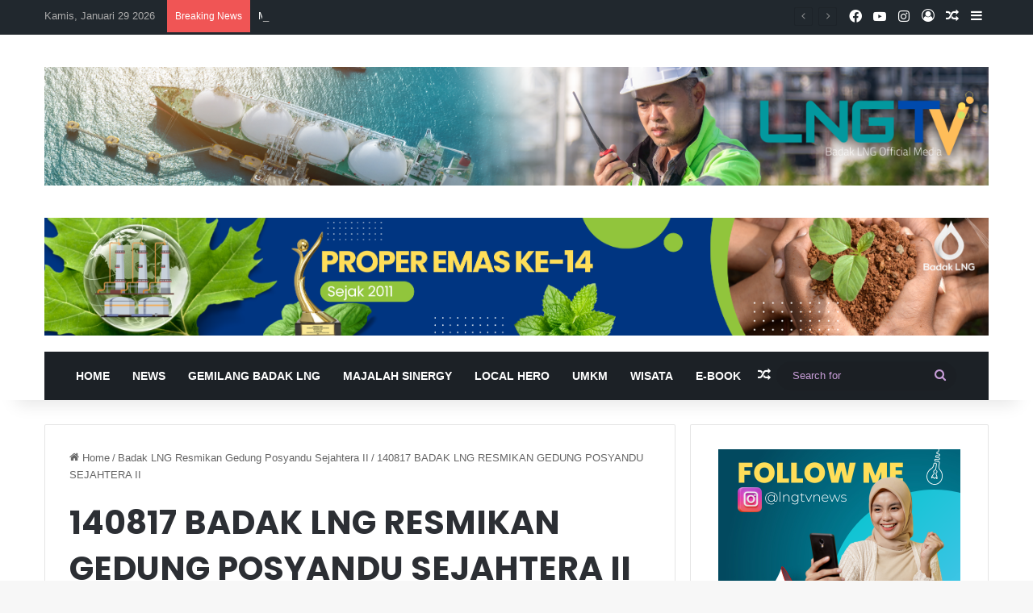

--- FILE ---
content_type: text/html; charset=UTF-8
request_url: https://www.lngtvnews.com/badak-lng-resmikan-gedung-posyandu-sejahtera-ii/140817-badak-lng-resmikan-gedung-posyandu-sejahtera-ii/
body_size: 15596
content:
<!DOCTYPE html>
<html lang="id" class="" data-skin="light">
<head>
	<meta charset="UTF-8" />
	<link rel="profile" href="https://gmpg.org/xfn/11" />
	<meta name='robots' content='index, follow, max-image-preview:large, max-snippet:-1, max-video-preview:-1' />

	
	<title>140817 BADAK LNG RESMIKAN GEDUNG POSYANDU SEJAHTERA II - LNGTV News</title>
	<link rel="canonical" href="https://www.lngtvnews.com/badak-lng-resmikan-gedung-posyandu-sejahtera-ii/140817-badak-lng-resmikan-gedung-posyandu-sejahtera-ii/" />
	<meta property="og:locale" content="id_ID" />
	<meta property="og:type" content="article" />
	<meta property="og:title" content="140817 BADAK LNG RESMIKAN GEDUNG POSYANDU SEJAHTERA II - LNGTV News" />
	<meta property="og:url" content="https://www.lngtvnews.com/badak-lng-resmikan-gedung-posyandu-sejahtera-ii/140817-badak-lng-resmikan-gedung-posyandu-sejahtera-ii/" />
	<meta property="og:site_name" content="LNGTV News" />
	<meta property="article:publisher" content="https://www.facebook.com/badaklng.id" />
	<meta property="og:image" content="https://www.lngtvnews.com/badak-lng-resmikan-gedung-posyandu-sejahtera-ii/140817-badak-lng-resmikan-gedung-posyandu-sejahtera-ii" />
	<meta property="og:image:width" content="1920" />
	<meta property="og:image:height" content="1080" />
	<meta property="og:image:type" content="image/jpeg" />
	<meta name="twitter:card" content="summary_large_image" />
	<meta name="twitter:site" content="@badaklng_id" />
	<script type="application/ld+json" class="yoast-schema-graph">{"@context":"https://schema.org","@graph":[{"@type":"WebPage","@id":"https://www.lngtvnews.com/badak-lng-resmikan-gedung-posyandu-sejahtera-ii/140817-badak-lng-resmikan-gedung-posyandu-sejahtera-ii/","url":"https://www.lngtvnews.com/badak-lng-resmikan-gedung-posyandu-sejahtera-ii/140817-badak-lng-resmikan-gedung-posyandu-sejahtera-ii/","name":"140817 BADAK LNG RESMIKAN GEDUNG POSYANDU SEJAHTERA II - LNGTV News","isPartOf":{"@id":"https://www.lngtvnews.com/#website"},"primaryImageOfPage":{"@id":"https://www.lngtvnews.com/badak-lng-resmikan-gedung-posyandu-sejahtera-ii/140817-badak-lng-resmikan-gedung-posyandu-sejahtera-ii/#primaryimage"},"image":{"@id":"https://www.lngtvnews.com/badak-lng-resmikan-gedung-posyandu-sejahtera-ii/140817-badak-lng-resmikan-gedung-posyandu-sejahtera-ii/#primaryimage"},"thumbnailUrl":"https://www.lngtvnews.com/storage/2017/08/140817-BADAK-LNG-RESMIKAN-GEDUNG-POSYANDU-SEJAHTERA-II.jpg","datePublished":"2018-01-27T08:32:41+00:00","breadcrumb":{"@id":"https://www.lngtvnews.com/badak-lng-resmikan-gedung-posyandu-sejahtera-ii/140817-badak-lng-resmikan-gedung-posyandu-sejahtera-ii/#breadcrumb"},"inLanguage":"id","potentialAction":[{"@type":"ReadAction","target":["https://www.lngtvnews.com/badak-lng-resmikan-gedung-posyandu-sejahtera-ii/140817-badak-lng-resmikan-gedung-posyandu-sejahtera-ii/"]}]},{"@type":"ImageObject","inLanguage":"id","@id":"https://www.lngtvnews.com/badak-lng-resmikan-gedung-posyandu-sejahtera-ii/140817-badak-lng-resmikan-gedung-posyandu-sejahtera-ii/#primaryimage","url":"https://www.lngtvnews.com/storage/2017/08/140817-BADAK-LNG-RESMIKAN-GEDUNG-POSYANDU-SEJAHTERA-II.jpg","contentUrl":"https://www.lngtvnews.com/storage/2017/08/140817-BADAK-LNG-RESMIKAN-GEDUNG-POSYANDU-SEJAHTERA-II.jpg","width":1920,"height":1080},{"@type":"BreadcrumbList","@id":"https://www.lngtvnews.com/badak-lng-resmikan-gedung-posyandu-sejahtera-ii/140817-badak-lng-resmikan-gedung-posyandu-sejahtera-ii/#breadcrumb","itemListElement":[{"@type":"ListItem","position":1,"name":"Badak LNG Resmikan Gedung Posyandu Sejahtera II","item":"https://www.lngtvnews.com/badak-lng-resmikan-gedung-posyandu-sejahtera-ii/"},{"@type":"ListItem","position":2,"name":"140817 BADAK LNG RESMIKAN GEDUNG POSYANDU SEJAHTERA II"}]},{"@type":"WebSite","@id":"https://www.lngtvnews.com/#website","url":"https://www.lngtvnews.com/","name":"LNGTV News","description":"Mengabarkan, Mencerahkan","publisher":{"@id":"https://www.lngtvnews.com/#organization"},"potentialAction":[{"@type":"SearchAction","target":{"@type":"EntryPoint","urlTemplate":"https://www.lngtvnews.com/?s={search_term_string}"},"query-input":{"@type":"PropertyValueSpecification","valueRequired":true,"valueName":"search_term_string"}}],"inLanguage":"id"},{"@type":"Organization","@id":"https://www.lngtvnews.com/#organization","name":"LNGTV News","url":"https://www.lngtvnews.com/","logo":{"@type":"ImageObject","inLanguage":"id","@id":"https://www.lngtvnews.com/#/schema/logo/image/","url":"https://www.lngtvnews.com/storage/2018/02/logo-login.png","contentUrl":"https://www.lngtvnews.com/storage/2018/02/logo-login.png","width":147,"height":147,"caption":"LNGTV News"},"image":{"@id":"https://www.lngtvnews.com/#/schema/logo/image/"},"sameAs":["https://www.facebook.com/badaklng.id","https://x.com/badaklng_id","https://instagram.com/badaklng_id"]}]}</script>
	


<link rel="alternate" type="application/rss+xml" title="LNGTV News &raquo; Feed" href="https://www.lngtvnews.com/feed/" />

		<style type="text/css">
			:root{				
			--tie-preset-gradient-1: linear-gradient(135deg, rgba(6, 147, 227, 1) 0%, rgb(155, 81, 224) 100%);
			--tie-preset-gradient-2: linear-gradient(135deg, rgb(122, 220, 180) 0%, rgb(0, 208, 130) 100%);
			--tie-preset-gradient-3: linear-gradient(135deg, rgba(252, 185, 0, 1) 0%, rgba(255, 105, 0, 1) 100%);
			--tie-preset-gradient-4: linear-gradient(135deg, rgba(255, 105, 0, 1) 0%, rgb(207, 46, 46) 100%);
			--tie-preset-gradient-5: linear-gradient(135deg, rgb(238, 238, 238) 0%, rgb(169, 184, 195) 100%);
			--tie-preset-gradient-6: linear-gradient(135deg, rgb(74, 234, 220) 0%, rgb(151, 120, 209) 20%, rgb(207, 42, 186) 40%, rgb(238, 44, 130) 60%, rgb(251, 105, 98) 80%, rgb(254, 248, 76) 100%);
			--tie-preset-gradient-7: linear-gradient(135deg, rgb(255, 206, 236) 0%, rgb(152, 150, 240) 100%);
			--tie-preset-gradient-8: linear-gradient(135deg, rgb(254, 205, 165) 0%, rgb(254, 45, 45) 50%, rgb(107, 0, 62) 100%);
			--tie-preset-gradient-9: linear-gradient(135deg, rgb(255, 203, 112) 0%, rgb(199, 81, 192) 50%, rgb(65, 88, 208) 100%);
			--tie-preset-gradient-10: linear-gradient(135deg, rgb(255, 245, 203) 0%, rgb(182, 227, 212) 50%, rgb(51, 167, 181) 100%);
			--tie-preset-gradient-11: linear-gradient(135deg, rgb(202, 248, 128) 0%, rgb(113, 206, 126) 100%);
			--tie-preset-gradient-12: linear-gradient(135deg, rgb(2, 3, 129) 0%, rgb(40, 116, 252) 100%);
			--tie-preset-gradient-13: linear-gradient(135deg, #4D34FA, #ad34fa);
			--tie-preset-gradient-14: linear-gradient(135deg, #0057FF, #31B5FF);
			--tie-preset-gradient-15: linear-gradient(135deg, #FF007A, #FF81BD);
			--tie-preset-gradient-16: linear-gradient(135deg, #14111E, #4B4462);
			--tie-preset-gradient-17: linear-gradient(135deg, #F32758, #FFC581);

			
					--main-nav-background: #FFFFFF;
					--main-nav-secondry-background: rgba(0,0,0,0.03);
					--main-nav-primary-color: #0088ff;
					--main-nav-contrast-primary-color: #FFFFFF;
					--main-nav-text-color: #2c2f34;
					--main-nav-secondry-text-color: rgba(0,0,0,0.5);
					--main-nav-main-border-color: rgba(0,0,0,0.1);
					--main-nav-secondry-border-color: rgba(0,0,0,0.08);
				--tie-buttons-radius: 8px;
			}
		</style>
	<link rel="alternate" title="oEmbed (JSON)" type="application/json+oembed" href="https://www.lngtvnews.com/wp-json/oembed/1.0/embed?url=https%3A%2F%2Fwww.lngtvnews.com%2Fbadak-lng-resmikan-gedung-posyandu-sejahtera-ii%2F140817-badak-lng-resmikan-gedung-posyandu-sejahtera-ii%2F" />
<link rel="alternate" title="oEmbed (XML)" type="text/xml+oembed" href="https://www.lngtvnews.com/wp-json/oembed/1.0/embed?url=https%3A%2F%2Fwww.lngtvnews.com%2Fbadak-lng-resmikan-gedung-posyandu-sejahtera-ii%2F140817-badak-lng-resmikan-gedung-posyandu-sejahtera-ii%2F&#038;format=xml" />
<meta name="viewport" content="width=device-width, initial-scale=1.0" /><style id='wp-img-auto-sizes-contain-inline-css' type='text/css'>
img:is([sizes=auto i],[sizes^="auto," i]){contain-intrinsic-size:3000px 1500px}
/*# sourceURL=wp-img-auto-sizes-contain-inline-css */
</style>
<style id='wp-emoji-styles-inline-css' type='text/css'>

	img.wp-smiley, img.emoji {
		display: inline !important;
		border: none !important;
		box-shadow: none !important;
		height: 1em !important;
		width: 1em !important;
		margin: 0 0.07em !important;
		vertical-align: -0.1em !important;
		background: none !important;
		padding: 0 !important;
	}
/*# sourceURL=wp-emoji-styles-inline-css */
</style>
<link rel='stylesheet' id='wp-block-library-css' href='https://www.lngtvnews.com/lib/css/dist/block-library/style.min.css' type='text/css' media='all' />
<style id='wp-block-library-theme-inline-css' type='text/css'>
.wp-block-audio :where(figcaption){color:#555;font-size:13px;text-align:center}.is-dark-theme .wp-block-audio :where(figcaption){color:#ffffffa6}.wp-block-audio{margin:0 0 1em}.wp-block-code{border:1px solid #ccc;border-radius:4px;font-family:Menlo,Consolas,monaco,monospace;padding:.8em 1em}.wp-block-embed :where(figcaption){color:#555;font-size:13px;text-align:center}.is-dark-theme .wp-block-embed :where(figcaption){color:#ffffffa6}.wp-block-embed{margin:0 0 1em}.blocks-gallery-caption{color:#555;font-size:13px;text-align:center}.is-dark-theme .blocks-gallery-caption{color:#ffffffa6}:root :where(.wp-block-image figcaption){color:#555;font-size:13px;text-align:center}.is-dark-theme :root :where(.wp-block-image figcaption){color:#ffffffa6}.wp-block-image{margin:0 0 1em}.wp-block-pullquote{border-bottom:4px solid;border-top:4px solid;color:currentColor;margin-bottom:1.75em}.wp-block-pullquote :where(cite),.wp-block-pullquote :where(footer),.wp-block-pullquote__citation{color:currentColor;font-size:.8125em;font-style:normal;text-transform:uppercase}.wp-block-quote{border-left:.25em solid;margin:0 0 1.75em;padding-left:1em}.wp-block-quote cite,.wp-block-quote footer{color:currentColor;font-size:.8125em;font-style:normal;position:relative}.wp-block-quote:where(.has-text-align-right){border-left:none;border-right:.25em solid;padding-left:0;padding-right:1em}.wp-block-quote:where(.has-text-align-center){border:none;padding-left:0}.wp-block-quote.is-large,.wp-block-quote.is-style-large,.wp-block-quote:where(.is-style-plain){border:none}.wp-block-search .wp-block-search__label{font-weight:700}.wp-block-search__button{border:1px solid #ccc;padding:.375em .625em}:where(.wp-block-group.has-background){padding:1.25em 2.375em}.wp-block-separator.has-css-opacity{opacity:.4}.wp-block-separator{border:none;border-bottom:2px solid;margin-left:auto;margin-right:auto}.wp-block-separator.has-alpha-channel-opacity{opacity:1}.wp-block-separator:not(.is-style-wide):not(.is-style-dots){width:100px}.wp-block-separator.has-background:not(.is-style-dots){border-bottom:none;height:1px}.wp-block-separator.has-background:not(.is-style-wide):not(.is-style-dots){height:2px}.wp-block-table{margin:0 0 1em}.wp-block-table td,.wp-block-table th{word-break:normal}.wp-block-table :where(figcaption){color:#555;font-size:13px;text-align:center}.is-dark-theme .wp-block-table :where(figcaption){color:#ffffffa6}.wp-block-video :where(figcaption){color:#555;font-size:13px;text-align:center}.is-dark-theme .wp-block-video :where(figcaption){color:#ffffffa6}.wp-block-video{margin:0 0 1em}:root :where(.wp-block-template-part.has-background){margin-bottom:0;margin-top:0;padding:1.25em 2.375em}
/*# sourceURL=/wp-includes/css/dist/block-library/theme.min.css */
</style>
<style id='classic-theme-styles-inline-css' type='text/css'>
/*! This file is auto-generated */
.wp-block-button__link{color:#fff;background-color:#32373c;border-radius:9999px;box-shadow:none;text-decoration:none;padding:calc(.667em + 2px) calc(1.333em + 2px);font-size:1.125em}.wp-block-file__button{background:#32373c;color:#fff;text-decoration:none}
/*# sourceURL=/wp-includes/css/classic-themes.min.css */
</style>
<style id='global-styles-inline-css' type='text/css'>
:root{--wp--preset--aspect-ratio--square: 1;--wp--preset--aspect-ratio--4-3: 4/3;--wp--preset--aspect-ratio--3-4: 3/4;--wp--preset--aspect-ratio--3-2: 3/2;--wp--preset--aspect-ratio--2-3: 2/3;--wp--preset--aspect-ratio--16-9: 16/9;--wp--preset--aspect-ratio--9-16: 9/16;--wp--preset--color--black: #000000;--wp--preset--color--cyan-bluish-gray: #abb8c3;--wp--preset--color--white: #ffffff;--wp--preset--color--pale-pink: #f78da7;--wp--preset--color--vivid-red: #cf2e2e;--wp--preset--color--luminous-vivid-orange: #ff6900;--wp--preset--color--luminous-vivid-amber: #fcb900;--wp--preset--color--light-green-cyan: #7bdcb5;--wp--preset--color--vivid-green-cyan: #00d084;--wp--preset--color--pale-cyan-blue: #8ed1fc;--wp--preset--color--vivid-cyan-blue: #0693e3;--wp--preset--color--vivid-purple: #9b51e0;--wp--preset--color--global-color: #0072b5;--wp--preset--gradient--vivid-cyan-blue-to-vivid-purple: linear-gradient(135deg,rgb(6,147,227) 0%,rgb(155,81,224) 100%);--wp--preset--gradient--light-green-cyan-to-vivid-green-cyan: linear-gradient(135deg,rgb(122,220,180) 0%,rgb(0,208,130) 100%);--wp--preset--gradient--luminous-vivid-amber-to-luminous-vivid-orange: linear-gradient(135deg,rgb(252,185,0) 0%,rgb(255,105,0) 100%);--wp--preset--gradient--luminous-vivid-orange-to-vivid-red: linear-gradient(135deg,rgb(255,105,0) 0%,rgb(207,46,46) 100%);--wp--preset--gradient--very-light-gray-to-cyan-bluish-gray: linear-gradient(135deg,rgb(238,238,238) 0%,rgb(169,184,195) 100%);--wp--preset--gradient--cool-to-warm-spectrum: linear-gradient(135deg,rgb(74,234,220) 0%,rgb(151,120,209) 20%,rgb(207,42,186) 40%,rgb(238,44,130) 60%,rgb(251,105,98) 80%,rgb(254,248,76) 100%);--wp--preset--gradient--blush-light-purple: linear-gradient(135deg,rgb(255,206,236) 0%,rgb(152,150,240) 100%);--wp--preset--gradient--blush-bordeaux: linear-gradient(135deg,rgb(254,205,165) 0%,rgb(254,45,45) 50%,rgb(107,0,62) 100%);--wp--preset--gradient--luminous-dusk: linear-gradient(135deg,rgb(255,203,112) 0%,rgb(199,81,192) 50%,rgb(65,88,208) 100%);--wp--preset--gradient--pale-ocean: linear-gradient(135deg,rgb(255,245,203) 0%,rgb(182,227,212) 50%,rgb(51,167,181) 100%);--wp--preset--gradient--electric-grass: linear-gradient(135deg,rgb(202,248,128) 0%,rgb(113,206,126) 100%);--wp--preset--gradient--midnight: linear-gradient(135deg,rgb(2,3,129) 0%,rgb(40,116,252) 100%);--wp--preset--font-size--small: 13px;--wp--preset--font-size--medium: 20px;--wp--preset--font-size--large: 36px;--wp--preset--font-size--x-large: 42px;--wp--preset--spacing--20: 0.44rem;--wp--preset--spacing--30: 0.67rem;--wp--preset--spacing--40: 1rem;--wp--preset--spacing--50: 1.5rem;--wp--preset--spacing--60: 2.25rem;--wp--preset--spacing--70: 3.38rem;--wp--preset--spacing--80: 5.06rem;--wp--preset--shadow--natural: 6px 6px 9px rgba(0, 0, 0, 0.2);--wp--preset--shadow--deep: 12px 12px 50px rgba(0, 0, 0, 0.4);--wp--preset--shadow--sharp: 6px 6px 0px rgba(0, 0, 0, 0.2);--wp--preset--shadow--outlined: 6px 6px 0px -3px rgb(255, 255, 255), 6px 6px rgb(0, 0, 0);--wp--preset--shadow--crisp: 6px 6px 0px rgb(0, 0, 0);}:where(.is-layout-flex){gap: 0.5em;}:where(.is-layout-grid){gap: 0.5em;}body .is-layout-flex{display: flex;}.is-layout-flex{flex-wrap: wrap;align-items: center;}.is-layout-flex > :is(*, div){margin: 0;}body .is-layout-grid{display: grid;}.is-layout-grid > :is(*, div){margin: 0;}:where(.wp-block-columns.is-layout-flex){gap: 2em;}:where(.wp-block-columns.is-layout-grid){gap: 2em;}:where(.wp-block-post-template.is-layout-flex){gap: 1.25em;}:where(.wp-block-post-template.is-layout-grid){gap: 1.25em;}.has-black-color{color: var(--wp--preset--color--black) !important;}.has-cyan-bluish-gray-color{color: var(--wp--preset--color--cyan-bluish-gray) !important;}.has-white-color{color: var(--wp--preset--color--white) !important;}.has-pale-pink-color{color: var(--wp--preset--color--pale-pink) !important;}.has-vivid-red-color{color: var(--wp--preset--color--vivid-red) !important;}.has-luminous-vivid-orange-color{color: var(--wp--preset--color--luminous-vivid-orange) !important;}.has-luminous-vivid-amber-color{color: var(--wp--preset--color--luminous-vivid-amber) !important;}.has-light-green-cyan-color{color: var(--wp--preset--color--light-green-cyan) !important;}.has-vivid-green-cyan-color{color: var(--wp--preset--color--vivid-green-cyan) !important;}.has-pale-cyan-blue-color{color: var(--wp--preset--color--pale-cyan-blue) !important;}.has-vivid-cyan-blue-color{color: var(--wp--preset--color--vivid-cyan-blue) !important;}.has-vivid-purple-color{color: var(--wp--preset--color--vivid-purple) !important;}.has-black-background-color{background-color: var(--wp--preset--color--black) !important;}.has-cyan-bluish-gray-background-color{background-color: var(--wp--preset--color--cyan-bluish-gray) !important;}.has-white-background-color{background-color: var(--wp--preset--color--white) !important;}.has-pale-pink-background-color{background-color: var(--wp--preset--color--pale-pink) !important;}.has-vivid-red-background-color{background-color: var(--wp--preset--color--vivid-red) !important;}.has-luminous-vivid-orange-background-color{background-color: var(--wp--preset--color--luminous-vivid-orange) !important;}.has-luminous-vivid-amber-background-color{background-color: var(--wp--preset--color--luminous-vivid-amber) !important;}.has-light-green-cyan-background-color{background-color: var(--wp--preset--color--light-green-cyan) !important;}.has-vivid-green-cyan-background-color{background-color: var(--wp--preset--color--vivid-green-cyan) !important;}.has-pale-cyan-blue-background-color{background-color: var(--wp--preset--color--pale-cyan-blue) !important;}.has-vivid-cyan-blue-background-color{background-color: var(--wp--preset--color--vivid-cyan-blue) !important;}.has-vivid-purple-background-color{background-color: var(--wp--preset--color--vivid-purple) !important;}.has-black-border-color{border-color: var(--wp--preset--color--black) !important;}.has-cyan-bluish-gray-border-color{border-color: var(--wp--preset--color--cyan-bluish-gray) !important;}.has-white-border-color{border-color: var(--wp--preset--color--white) !important;}.has-pale-pink-border-color{border-color: var(--wp--preset--color--pale-pink) !important;}.has-vivid-red-border-color{border-color: var(--wp--preset--color--vivid-red) !important;}.has-luminous-vivid-orange-border-color{border-color: var(--wp--preset--color--luminous-vivid-orange) !important;}.has-luminous-vivid-amber-border-color{border-color: var(--wp--preset--color--luminous-vivid-amber) !important;}.has-light-green-cyan-border-color{border-color: var(--wp--preset--color--light-green-cyan) !important;}.has-vivid-green-cyan-border-color{border-color: var(--wp--preset--color--vivid-green-cyan) !important;}.has-pale-cyan-blue-border-color{border-color: var(--wp--preset--color--pale-cyan-blue) !important;}.has-vivid-cyan-blue-border-color{border-color: var(--wp--preset--color--vivid-cyan-blue) !important;}.has-vivid-purple-border-color{border-color: var(--wp--preset--color--vivid-purple) !important;}.has-vivid-cyan-blue-to-vivid-purple-gradient-background{background: var(--wp--preset--gradient--vivid-cyan-blue-to-vivid-purple) !important;}.has-light-green-cyan-to-vivid-green-cyan-gradient-background{background: var(--wp--preset--gradient--light-green-cyan-to-vivid-green-cyan) !important;}.has-luminous-vivid-amber-to-luminous-vivid-orange-gradient-background{background: var(--wp--preset--gradient--luminous-vivid-amber-to-luminous-vivid-orange) !important;}.has-luminous-vivid-orange-to-vivid-red-gradient-background{background: var(--wp--preset--gradient--luminous-vivid-orange-to-vivid-red) !important;}.has-very-light-gray-to-cyan-bluish-gray-gradient-background{background: var(--wp--preset--gradient--very-light-gray-to-cyan-bluish-gray) !important;}.has-cool-to-warm-spectrum-gradient-background{background: var(--wp--preset--gradient--cool-to-warm-spectrum) !important;}.has-blush-light-purple-gradient-background{background: var(--wp--preset--gradient--blush-light-purple) !important;}.has-blush-bordeaux-gradient-background{background: var(--wp--preset--gradient--blush-bordeaux) !important;}.has-luminous-dusk-gradient-background{background: var(--wp--preset--gradient--luminous-dusk) !important;}.has-pale-ocean-gradient-background{background: var(--wp--preset--gradient--pale-ocean) !important;}.has-electric-grass-gradient-background{background: var(--wp--preset--gradient--electric-grass) !important;}.has-midnight-gradient-background{background: var(--wp--preset--gradient--midnight) !important;}.has-small-font-size{font-size: var(--wp--preset--font-size--small) !important;}.has-medium-font-size{font-size: var(--wp--preset--font-size--medium) !important;}.has-large-font-size{font-size: var(--wp--preset--font-size--large) !important;}.has-x-large-font-size{font-size: var(--wp--preset--font-size--x-large) !important;}
:where(.wp-block-post-template.is-layout-flex){gap: 1.25em;}:where(.wp-block-post-template.is-layout-grid){gap: 1.25em;}
:where(.wp-block-term-template.is-layout-flex){gap: 1.25em;}:where(.wp-block-term-template.is-layout-grid){gap: 1.25em;}
:where(.wp-block-columns.is-layout-flex){gap: 2em;}:where(.wp-block-columns.is-layout-grid){gap: 2em;}
:root :where(.wp-block-pullquote){font-size: 1.5em;line-height: 1.6;}
/*# sourceURL=global-styles-inline-css */
</style>
<link rel='stylesheet' id='wmvp-style-videos-list-css' href='https://www.lngtvnews.com/modules/wm-video-playlists/assets/css/style.css' type='text/css' media='all' />
<link rel='stylesheet' id='tie-css-base-css' href='https://www.lngtvnews.com/vews/1c7c4f63aa/assets/css/base.min.css' type='text/css' media='all' />
<link rel='stylesheet' id='tie-css-styles-css' href='https://www.lngtvnews.com/vews/1c7c4f63aa/assets/css/style.min.css' type='text/css' media='all' />
<link rel='stylesheet' id='tie-css-widgets-css' href='https://www.lngtvnews.com/vews/1c7c4f63aa/assets/css/widgets.min.css' type='text/css' media='all' />
<link rel='stylesheet' id='tie-css-helpers-css' href='https://www.lngtvnews.com/vews/1c7c4f63aa/assets/css/helpers.min.css' type='text/css' media='all' />
<link rel='stylesheet' id='tie-fontawesome5-css' href='https://www.lngtvnews.com/vews/1c7c4f63aa/assets/css/fontawesome.css' type='text/css' media='all' />
<link rel='stylesheet' id='tie-css-ilightbox-css' href='https://www.lngtvnews.com/vews/1c7c4f63aa/assets/ilightbox/dark-skin/skin.css' type='text/css' media='all' />
<link rel='stylesheet' id='tie-css-single-css' href='https://www.lngtvnews.com/vews/1c7c4f63aa/assets/css/single.min.css' type='text/css' media='all' />
<link rel='stylesheet' id='tie-css-print-css' href='https://www.lngtvnews.com/vews/1c7c4f63aa/assets/css/print.css' type='text/css' media='print' />
<link rel='stylesheet' id='taqyeem-styles-css' href='https://www.lngtvnews.com/vews/1c7c4f63aa/assets/css/plugins/taqyeem.min.css' type='text/css' media='all' />
<link rel='stylesheet' id='tie-theme-child-css-css' href='https://www.lngtvnews.com/vews/839c303de5/style.css' type='text/css' media='all' />
<style id='tie-theme-child-css-inline-css' type='text/css'>
.wf-active .logo-text,.wf-active h1,.wf-active h2,.wf-active h3,.wf-active h4,.wf-active h5,.wf-active h6,.wf-active .the-subtitle{font-family: 'Poppins';}#main-nav .main-menu > ul > li > a{text-transform: uppercase;}:root:root{--brand-color: #0072b5;--dark-brand-color: #004083;--bright-color: #FFFFFF;--base-color: #2c2f34;}#reading-position-indicator{box-shadow: 0 0 10px rgba( 0,114,181,0.7);}:root:root{--brand-color: #0072b5;--dark-brand-color: #004083;--bright-color: #FFFFFF;--base-color: #2c2f34;}#reading-position-indicator{box-shadow: 0 0 10px rgba( 0,114,181,0.7);}#header-notification-bar{background: var( --tie-preset-gradient-13 );}#header-notification-bar{--tie-buttons-color: #FFFFFF;--tie-buttons-border-color: #FFFFFF;--tie-buttons-hover-color: #e1e1e1;--tie-buttons-hover-text: #000000;}#header-notification-bar{--tie-buttons-text: #000000;}#top-nav,#top-nav .sub-menu,#top-nav .comp-sub-menu,#top-nav .ticker-content,#top-nav .ticker-swipe,.top-nav-boxed #top-nav .topbar-wrapper,.top-nav-dark .top-menu ul,#autocomplete-suggestions.search-in-top-nav{background-color : #21282e;}#top-nav *,#autocomplete-suggestions.search-in-top-nav{border-color: rgba( #FFFFFF,0.08);}#top-nav .icon-basecloud-bg:after{color: #21282e;}#top-nav a:not(:hover),#top-nav input,#top-nav #search-submit,#top-nav .fa-spinner,#top-nav .dropdown-social-icons li a span,#top-nav .components > li .social-link:not(:hover) span,#autocomplete-suggestions.search-in-top-nav a{color: #ffffff;}#top-nav input::-moz-placeholder{color: #ffffff;}#top-nav input:-moz-placeholder{color: #ffffff;}#top-nav input:-ms-input-placeholder{color: #ffffff;}#top-nav input::-webkit-input-placeholder{color: #ffffff;}#top-nav,.search-in-top-nav{--tie-buttons-color: #ef4f91;--tie-buttons-border-color: #ef4f91;--tie-buttons-text: #FFFFFF;--tie-buttons-hover-color: #d13173;}#top-nav a:hover,#top-nav .menu li:hover > a,#top-nav .menu > .tie-current-menu > a,#top-nav .components > li:hover > a,#top-nav .components #search-submit:hover,#autocomplete-suggestions.search-in-top-nav .post-title a:hover{color: #ef4f91;}#top-nav,#top-nav .comp-sub-menu,#top-nav .tie-weather-widget{color: #aaaaaa;}#autocomplete-suggestions.search-in-top-nav .post-meta,#autocomplete-suggestions.search-in-top-nav .post-meta a:not(:hover){color: rgba( 170,170,170,0.7 );}#top-nav .weather-icon .icon-cloud,#top-nav .weather-icon .icon-basecloud-bg,#top-nav .weather-icon .icon-cloud-behind{color: #aaaaaa !important;}#main-nav .main-menu-wrapper,#main-nav .menu-sub-content,#main-nav .comp-sub-menu,#main-nav ul.cats-vertical li a.is-active,#main-nav ul.cats-vertical li a:hover,#autocomplete-suggestions.search-in-main-nav{background-color: #1c2126;}#main-nav{border-width: 0;}#theme-header #main-nav:not(.fixed-nav){bottom: 0;}#main-nav .icon-basecloud-bg:after{color: #1c2126;}#autocomplete-suggestions.search-in-main-nav{border-color: rgba(255,255,255,0.07);}.main-nav-boxed #main-nav .main-menu-wrapper{border-width: 0;}#main-nav a:not(:hover),#main-nav a.social-link:not(:hover) span,#main-nav .dropdown-social-icons li a span,#autocomplete-suggestions.search-in-main-nav a{color: #ffffff;}.main-nav,.search-in-main-nav{--main-nav-primary-color: #937cbf;--tie-buttons-color: #937cbf;--tie-buttons-border-color: #937cbf;--tie-buttons-text: #FFFFFF;--tie-buttons-hover-color: #755ea1;}#main-nav .mega-links-head:after,#main-nav .cats-horizontal a.is-active,#main-nav .cats-horizontal a:hover,#main-nav .spinner > div{background-color: #937cbf;}#main-nav .menu ul li:hover > a,#main-nav .menu ul li.current-menu-item:not(.mega-link-column) > a,#main-nav .components a:hover,#main-nav .components > li:hover > a,#main-nav #search-submit:hover,#main-nav .cats-vertical a.is-active,#main-nav .cats-vertical a:hover,#main-nav .mega-menu .post-meta a:hover,#main-nav .mega-menu .post-box-title a:hover,#autocomplete-suggestions.search-in-main-nav a:hover,#main-nav .spinner-circle:after{color: #937cbf;}#main-nav .menu > li.tie-current-menu > a,#main-nav .menu > li:hover > a,.theme-header #main-nav .mega-menu .cats-horizontal a.is-active,.theme-header #main-nav .mega-menu .cats-horizontal a:hover{color: #FFFFFF;}#main-nav .menu > li.tie-current-menu > a:before,#main-nav .menu > li:hover > a:before{border-top-color: #FFFFFF;}#main-nav,#main-nav input,#main-nav #search-submit,#main-nav .fa-spinner,#main-nav .comp-sub-menu,#main-nav .tie-weather-widget{color: #c79dd7;}#main-nav input::-moz-placeholder{color: #c79dd7;}#main-nav input:-moz-placeholder{color: #c79dd7;}#main-nav input:-ms-input-placeholder{color: #c79dd7;}#main-nav input::-webkit-input-placeholder{color: #c79dd7;}#main-nav .mega-menu .post-meta,#main-nav .mega-menu .post-meta a,#autocomplete-suggestions.search-in-main-nav .post-meta{color: rgba(199,157,215,0.6);}#main-nav .weather-icon .icon-cloud,#main-nav .weather-icon .icon-basecloud-bg,#main-nav .weather-icon .icon-cloud-behind{color: #c79dd7 !important;}#footer{background-color: #6d6d6d;}#site-info{background-color: #5b5b5b;}#footer .posts-list-counter .posts-list-items li.widget-post-list:before{border-color: #6d6d6d;}#footer .timeline-widget a .date:before{border-color: rgba(109,109,109,0.8);}#footer .footer-boxed-widget-area,#footer textarea,#footer input:not([type=submit]),#footer select,#footer code,#footer kbd,#footer pre,#footer samp,#footer .show-more-button,#footer .slider-links .tie-slider-nav span,#footer #wp-calendar,#footer #wp-calendar tbody td,#footer #wp-calendar thead th,#footer .widget.buddypress .item-options a{border-color: rgba(255,255,255,0.1);}#footer .social-statistics-widget .white-bg li.social-icons-item a,#footer .widget_tag_cloud .tagcloud a,#footer .latest-tweets-widget .slider-links .tie-slider-nav span,#footer .widget_layered_nav_filters a{border-color: rgba(255,255,255,0.1);}#footer .social-statistics-widget .white-bg li:before{background: rgba(255,255,255,0.1);}.site-footer #wp-calendar tbody td{background: rgba(255,255,255,0.02);}#footer .white-bg .social-icons-item a span.followers span,#footer .circle-three-cols .social-icons-item a .followers-num,#footer .circle-three-cols .social-icons-item a .followers-name{color: rgba(255,255,255,0.8);}#footer .timeline-widget ul:before,#footer .timeline-widget a:not(:hover) .date:before{background-color: #4f4f4f;}a#go-to-top{background-color: #5d6d5d;}.tie-cat-2,.tie-cat-item-2 > span{background-color:#e67e22 !important;color:#FFFFFF !important;}.tie-cat-2:after{border-top-color:#e67e22 !important;}.tie-cat-2:hover{background-color:#c86004 !important;}.tie-cat-2:hover:after{border-top-color:#c86004 !important;}.tie-cat-9,.tie-cat-item-9 > span{background-color:#2ecc71 !important;color:#FFFFFF !important;}.tie-cat-9:after{border-top-color:#2ecc71 !important;}.tie-cat-9:hover{background-color:#10ae53 !important;}.tie-cat-9:hover:after{border-top-color:#10ae53 !important;}.tie-cat-14,.tie-cat-item-14 > span{background-color:#9b59b6 !important;color:#FFFFFF !important;}.tie-cat-14:after{border-top-color:#9b59b6 !important;}.tie-cat-14:hover{background-color:#7d3b98 !important;}.tie-cat-14:hover:after{border-top-color:#7d3b98 !important;}.tie-cat-17,.tie-cat-item-17 > span{background-color:#34495e !important;color:#FFFFFF !important;}.tie-cat-17:after{border-top-color:#34495e !important;}.tie-cat-17:hover{background-color:#162b40 !important;}.tie-cat-17:hover:after{border-top-color:#162b40 !important;}.tie-cat-19,.tie-cat-item-19 > span{background-color:#795548 !important;color:#FFFFFF !important;}.tie-cat-19:after{border-top-color:#795548 !important;}.tie-cat-19:hover{background-color:#5b372a !important;}.tie-cat-19:hover:after{border-top-color:#5b372a !important;}.tie-cat-20,.tie-cat-item-20 > span{background-color:#4CAF50 !important;color:#FFFFFF !important;}.tie-cat-20:after{border-top-color:#4CAF50 !important;}.tie-cat-20:hover{background-color:#2e9132 !important;}.tie-cat-20:hover:after{border-top-color:#2e9132 !important;}
/*# sourceURL=tie-theme-child-css-inline-css */
</style>
<script type="text/javascript" src="https://www.lngtvnews.com/lib/js/jquery/jquery.min.js" id="jquery-core-js"></script>
<script type="text/javascript" src="https://www.lngtvnews.com/lib/js/jquery/jquery-migrate.min.js" id="jquery-migrate-js"></script>
<link rel='shortlink' href='https://www.lngtvnews.com/?p=1266' />
<script type='text/javascript'>
/* <![CDATA[ */
var taqyeem = {"ajaxurl":"https://www.lngtvnews.com/wp-admin/admin-ajax.php" , "your_rating":"Your Rating:"};
/* ]]> */
</script>

<style>html:not(.dark-skin) .light-skin{--wmvp-playlist-head-bg: var(--brand-color);--wmvp-playlist-head-color: var(--bright-color);--wmvp-current-video-bg: #f2f4f5;--wmvp-current-video-color: #000;--wmvp-playlist-bg: #fff;--wmvp-playlist-color: #000;--wmvp-playlist-outer-border: 1px solid rgba(0,0,0,0.07);--wmvp-playlist-inner-border-color: rgba(0,0,0,0.07);}</style><style>.dark-skin{--wmvp-playlist-head-bg: #131416;--wmvp-playlist-head-color: #fff;--wmvp-current-video-bg: #24262a;--wmvp-current-video-color: #fff;--wmvp-playlist-bg: #1a1b1f;--wmvp-playlist-color: #fff;--wmvp-playlist-outer-border: 1px solid rgba(0,0,0,0.07);--wmvp-playlist-inner-border-color: rgba(255,255,255,0.05);}</style><meta http-equiv="X-UA-Compatible" content="IE=edge">

			<style>
				.e-con.e-parent:nth-of-type(n+4):not(.e-lazyloaded):not(.e-no-lazyload),
				.e-con.e-parent:nth-of-type(n+4):not(.e-lazyloaded):not(.e-no-lazyload) * {
					background-image: none !important;
				}
				@media screen and (max-height: 1024px) {
					.e-con.e-parent:nth-of-type(n+3):not(.e-lazyloaded):not(.e-no-lazyload),
					.e-con.e-parent:nth-of-type(n+3):not(.e-lazyloaded):not(.e-no-lazyload) * {
						background-image: none !important;
					}
				}
				@media screen and (max-height: 640px) {
					.e-con.e-parent:nth-of-type(n+2):not(.e-lazyloaded):not(.e-no-lazyload),
					.e-con.e-parent:nth-of-type(n+2):not(.e-lazyloaded):not(.e-no-lazyload) * {
						background-image: none !important;
					}
				}
			</style>
			<link rel="icon" href="https://www.lngtvnews.com/storage/2018/02/cropped-logo-login-32x32.png" sizes="32x32" />
<link rel="icon" href="https://www.lngtvnews.com/storage/2018/02/cropped-logo-login-192x192.png" sizes="192x192" />
<link rel="apple-touch-icon" href="https://www.lngtvnews.com/storage/2018/02/cropped-logo-login-180x180.png" />
<meta name="msapplication-TileImage" content="https://www.lngtvnews.com/storage/2018/02/cropped-logo-login-270x270.png" />
</head>

<body id="tie-body" class="attachment wp-singular attachment-template-default single single-attachment postid-1266 attachmentid-1266 attachment-jpeg wp-theme-jannah wp-child-theme-jannah-child wrapper-has-shadow block-head-1 magazine1 is-desktop is-header-layout-2 has-header-ad sidebar-right has-sidebar post-layout-1 has-mobile-share hide_share_post_top hide_share_post_bottom elementor-default elementor-kit-8664">



<div class="background-overlay">

	<div id="tie-container" class="site tie-container">

		
		<div id="tie-wrapper">
			
<header id="theme-header" class="theme-header header-layout-2 main-nav-light main-nav-default-light main-nav-below main-nav-boxed has-stream-item top-nav-active top-nav-light top-nav-default-light top-nav-above has-shadow has-normal-width-logo mobile-header-default">
	
<nav id="top-nav"  class="has-date-breaking-components top-nav header-nav has-breaking-news" aria-label="Secondary Navigation">
	<div class="container">
		<div class="topbar-wrapper">

			
					<div class="topbar-today-date">
						Kamis, Januari 29 2026					</div>
					
			<div class="tie-alignleft">
				
<div class="breaking controls-is-active">

	<span class="breaking-title">
		<span class="tie-icon-bolt breaking-icon" aria-hidden="true"></span>
		<span class="breaking-title-text">Breaking News</span>
	</span>

	<ul id="breaking-news-in-header" class="breaking-news" data-type="reveal" data-arrows="true">

		
							<li class="news-item">
								<a href="https://www.lngtvnews.com/program-heyjojo-2-0-resmi-berakhir-sukses-tingkatkan-kesehatan-pekerja/">Program HeyJojo 2.0 Resmi Berakhir, Sukses Tingkatkan Kesehatan Pekerja</a>
							</li>

							
							<li class="news-item">
								<a href="https://www.lngtvnews.com/fire-fighter-pt-amman-mineral-nusa-tenggara-jalani-training-di-badak-lng/">Fire Fighter PT Amman Mineral Nusa Tenggara Jalani Training di Badak LNG</a>
							</li>

							
							<li class="news-item">
								<a href="https://www.lngtvnews.com/manajemen-apresiasi-dedikasi-pekerja-di-malam-tahun-baru/">Manajemen Apresiasi Dedikasi Pekerja di Malam Tahun Baru</a>
							</li>

							
							<li class="news-item">
								<a href="https://www.lngtvnews.com/badak-lng-serahkan-santunan-kepada-anak-yatim-dan-penyandang-disabilitas/">Badak LNG Serahkan Santunan kepada Anak Yatim dan Penyandang Disabilitas</a>
							</li>

							
							<li class="news-item">
								<a href="https://www.lngtvnews.com/bappenas-tinjau-program-reaktivasi-train-f-di-badak-lng/">Bappenas Tinjau Program Reaktivasi Train F di Badak LNG</a>
							</li>

							
							<li class="news-item">
								<a href="https://www.lngtvnews.com/badak-lng-terima-kunjungan-dewan-pertimbangan-proper/">Badak LNG Terima Kunjungan Dewan Pertimbangan PROPER</a>
							</li>

							
							<li class="news-item">
								<a href="https://www.lngtvnews.com/tim-aet-unjuk-keterampilan-fire-fighting/">AET 2025 Unjuk Keterampilan Fire Fighting</a>
							</li>

							
							<li class="news-item">
								<a href="https://www.lngtvnews.com/sheqs-talk-akbar-sarana-perkuat-budaya-safety/">SHEQS Talk Akbar Sarana Perkuat Budaya Safety</a>
							</li>

							
							<li class="news-item">
								<a href="https://www.lngtvnews.com/badak-lng-laksanakan-doa-bersama-di-ponpes-nurul-ichsan/">Badak LNG Laksanakan Doa Bersama di Ponpes Nurul Ichsan</a>
							</li>

							
							<li class="news-item">
								<a href="https://www.lngtvnews.com/badak-lng-terima-penghargaan-apresiasi-dunia-usaha-peduli-lingkungan/">Badak LNG Terima Penghargaan Apresiasi Dunia Usaha Peduli Lingkungan</a>
							</li>

							
	</ul>
</div>
			</div>

			<div class="tie-alignright">
				<ul class="components"> <li class="social-icons-item"><a class="social-link facebook-social-icon" rel="external noopener nofollow" target="_blank" href="https://www.facebook.com/badaklng.id"><span class="tie-social-icon tie-icon-facebook"></span><span class="screen-reader-text">Facebook</span></a></li><li class="social-icons-item"><a class="social-link youtube-social-icon" rel="external noopener nofollow" target="_blank" href="https://www.youtube.com/@badaklngofficial"><span class="tie-social-icon tie-icon-youtube"></span><span class="screen-reader-text">YouTube</span></a></li><li class="social-icons-item"><a class="social-link instagram-social-icon" rel="external noopener nofollow" target="_blank" href="https://www.instagram.com/badaklng.id"><span class="tie-social-icon tie-icon-instagram"></span><span class="screen-reader-text">Instagram</span></a></li> 
	
		<li class=" popup-login-icon menu-item custom-menu-link">
			<a href="#" class="lgoin-btn tie-popup-trigger">
				<span class="tie-icon-author" aria-hidden="true"></span>
				<span class="screen-reader-text">Log In</span>			</a>
		</li>

				<li class="random-post-icon menu-item custom-menu-link">
		<a href="/badak-lng-resmikan-gedung-posyandu-sejahtera-ii/140817-badak-lng-resmikan-gedung-posyandu-sejahtera-ii/?random-post=1" class="random-post" title="Random Article" rel="nofollow">
			<span class="tie-icon-random" aria-hidden="true"></span>
			<span class="screen-reader-text">Random Article</span>
		</a>
	</li>
		<li class="side-aside-nav-icon menu-item custom-menu-link">
		<a href="#">
			<span class="tie-icon-navicon" aria-hidden="true"></span>
			<span class="screen-reader-text">Sidebar</span>
		</a>
	</li>
	</ul>			</div>

		</div>
	</div>
</nav>

<div class="container header-container">
	<div class="tie-row logo-row">

		
		<div class="logo-wrapper">
			<div class="tie-col-md-4 logo-container clearfix">
				<div id="mobile-header-components-area_1" class="mobile-header-components"><ul class="components"><li class="mobile-component_menu custom-menu-link"><a href="#" id="mobile-menu-icon" class=""><span class="tie-mobile-menu-icon nav-icon is-layout-1"></span><span class="screen-reader-text">Menu</span></a></li></ul></div>
		<div id="logo" class="image-logo" >

			
			<a title="LNGTV News" href="https://www.lngtvnews.com/">
				
				<picture class="tie-logo-default tie-logo-picture">
					
					<source class="tie-logo-source-default tie-logo-source" srcset="https://www.lngtvnews.com/storage/2024/07/BANNER-LNGTV.png">
					<img class="tie-logo-img-default tie-logo-img" src="https://www.lngtvnews.com/storage/2024/07/BANNER-LNGTV.png" alt="LNGTV News" width="2667" height="334" style="max-height:334px; width: auto;" />
				</picture>
						</a>

			
		</div>

					</div>
		</div>

		<div class="tie-col-md-8 stream-item stream-item-top-wrapper"><div class="stream-item-top">
					<a href="http://localhost/lngtvnews.com/bontang-kuala-ecotourism-dilengkapi-dengan-fasilitas-homestay/" title="Proper Emas 13 Kali" target="_blank" rel="nofollow noopener">
						<img src="https://www.lngtvnews.com/storage/2025/04/BANNER-WEB-LNGTV-1.png" alt="Proper Emas 13 Kali" width="728" height="91" />
					</a>
				</div></div>
	</div>
</div>

<div class="main-nav-wrapper">
	<nav id="main-nav" data-skin="search-in-main-nav" class="main-nav header-nav live-search-parent menu-style-default menu-style-solid-bg"  aria-label="Primary Navigation">
		<div class="container">

			<div class="main-menu-wrapper">

				
				<div id="menu-components-wrap">

					
					<div class="main-menu main-menu-wrap">
						<div id="main-nav-menu" class="main-menu header-menu"><ul id="menu-lngtv-news-menu" class="menu"><li id="menu-item-1352" class="menu-item menu-item-type-post_type menu-item-object-page menu-item-home menu-item-1352"><a href="https://www.lngtvnews.com/">Home</a></li>
<li id="menu-item-1165" class="menu-item menu-item-type-post_type menu-item-object-page menu-item-1165"><a href="https://www.lngtvnews.com/informasi-bontang/">News</a></li>
<li id="menu-item-1034" class="menu-item menu-item-type-post_type menu-item-object-page menu-item-1034"><a href="https://www.lngtvnews.com/gemilang-badaklng/">Gemilang Badak LNG</a></li>
<li id="menu-item-1374" class="menu-item menu-item-type-post_type menu-item-object-page menu-item-1374"><a href="https://www.lngtvnews.com/majalah-sinergy/">Majalah Sinergy</a></li>
<li id="menu-item-1033" class="menu-item menu-item-type-post_type menu-item-object-page menu-item-1033"><a href="https://www.lngtvnews.com/local-hero/">Local Hero</a></li>
<li id="menu-item-1032" class="menu-item menu-item-type-post_type menu-item-object-page menu-item-1032"><a href="https://www.lngtvnews.com/umkm-bontang/">UMKM</a></li>
<li id="menu-item-1147" class="menu-item menu-item-type-post_type menu-item-object-page menu-item-1147"><a href="https://www.lngtvnews.com/wisata/">Wisata</a></li>
<li id="menu-item-9119" class="menu-item menu-item-type-post_type menu-item-object-page menu-item-9119"><a href="https://www.lngtvnews.com/e-book/">E-book</a></li>
</ul></div>					</div>

					<ul class="components">	<li class="random-post-icon menu-item custom-menu-link">
		<a href="/badak-lng-resmikan-gedung-posyandu-sejahtera-ii/140817-badak-lng-resmikan-gedung-posyandu-sejahtera-ii/?random-post=1" class="random-post" title="Random Article" rel="nofollow">
			<span class="tie-icon-random" aria-hidden="true"></span>
			<span class="screen-reader-text">Random Article</span>
		</a>
	</li>
				<li class="search-bar menu-item custom-menu-link" aria-label="Search">
				<form method="get" id="search" action="https://www.lngtvnews.com/">
					<input id="search-input" class="is-ajax-search"  inputmode="search" type="text" name="s" title="Search for" placeholder="Search for" />
					<button id="search-submit" type="submit">
						<span class="tie-icon-search tie-search-icon" aria-hidden="true"></span>
						<span class="screen-reader-text">Search for</span>
					</button>
				</form>
			</li>
			</ul>
				</div>
			</div>
		</div>

			</nav>
</div>

</header>

<div id="content" class="site-content container"><div id="main-content-row" class="tie-row main-content-row">

<div class="main-content tie-col-md-8 tie-col-xs-12" role="main">

	
	<article id="the-post" class="container-wrapper post-content tie-standard">

		
	<header class="entry-header-outer">

		<nav id="breadcrumb"><a href="https://www.lngtvnews.com/"><span class="tie-icon-home" aria-hidden="true"></span> Home</a><em class="delimiter">/</em><a href="https://www.lngtvnews.com/badak-lng-resmikan-gedung-posyandu-sejahtera-ii/">Badak LNG Resmikan Gedung Posyandu Sejahtera II</a><em class="delimiter">/</em><span class="current">140817 BADAK LNG RESMIKAN GEDUNG POSYANDU SEJAHTERA II</span></nav><script type="application/ld+json">{"@context":"http:\/\/schema.org","@type":"BreadcrumbList","@id":"#Breadcrumb","itemListElement":[{"@type":"ListItem","position":1,"item":{"name":"Home","@id":"https:\/\/www.lngtvnews.com\/"}},{"@type":"ListItem","position":2,"item":{"name":"Badak LNG Resmikan Gedung Posyandu Sejahtera II","@id":"https:\/\/www.lngtvnews.com\/badak-lng-resmikan-gedung-posyandu-sejahtera-ii\/"}}]}</script>
		<div class="entry-header">
			<h1 class="post-title entry-title">140817 BADAK LNG RESMIKAN GEDUNG POSYANDU SEJAHTERA II</h1>
		</div>

		
	</header>

	
		<div class="entry-content entry clearfix">

			
			<p class="attachment"><a href='https://www.lngtvnews.com/storage/2017/08/140817-BADAK-LNG-RESMIKAN-GEDUNG-POSYANDU-SEJAHTERA-II.jpg'><img fetchpriority="high" decoding="async" width="300" height="169" src="https://www.lngtvnews.com/storage/2017/08/140817-BADAK-LNG-RESMIKAN-GEDUNG-POSYANDU-SEJAHTERA-II-300x169.jpg" class="attachment-medium size-medium" alt="" srcset="https://www.lngtvnews.com/storage/2017/08/140817-BADAK-LNG-RESMIKAN-GEDUNG-POSYANDU-SEJAHTERA-II-300x169.jpg 300w, https://www.lngtvnews.com/storage/2017/08/140817-BADAK-LNG-RESMIKAN-GEDUNG-POSYANDU-SEJAHTERA-II-768x432.jpg 768w, https://www.lngtvnews.com/storage/2017/08/140817-BADAK-LNG-RESMIKAN-GEDUNG-POSYANDU-SEJAHTERA-II-1024x576.jpg 1024w, https://www.lngtvnews.com/storage/2017/08/140817-BADAK-LNG-RESMIKAN-GEDUNG-POSYANDU-SEJAHTERA-II-390x220.jpg 390w, https://www.lngtvnews.com/storage/2017/08/140817-BADAK-LNG-RESMIKAN-GEDUNG-POSYANDU-SEJAHTERA-II.jpg 1920w" sizes="(max-width: 300px) 100vw, 300px" /></a></p>

			
		</div>

		<script id="tie-schema-json" type="application/ld+json">{"@context":"http:\/\/schema.org","@type":"Article","dateCreated":"2018-01-27T16:32:41+08:00","datePublished":"2018-01-27T16:32:41+08:00","dateModified":"2018-01-27T16:32:41+08:00","headline":"140817 BADAK LNG RESMIKAN GEDUNG POSYANDU SEJAHTERA II","name":"140817 BADAK LNG RESMIKAN GEDUNG POSYANDU SEJAHTERA II","keywords":[],"url":"https:\/\/www.lngtvnews.com\/badak-lng-resmikan-gedung-posyandu-sejahtera-ii\/140817-badak-lng-resmikan-gedung-posyandu-sejahtera-ii\/","description":"","copyrightYear":"2018","articleSection":[],"articleBody":"","publisher":{"@id":"#Publisher","@type":"Organization","name":"LNGTV News","logo":{"@type":"ImageObject","url":"https:\/\/www.lngtvnews.com\/storage\/2024\/07\/BANNER-LNGTV.png"},"sameAs":["https:\/\/www.facebook.com\/badaklng.id","https:\/\/www.youtube.com\/@badaklngofficial","https:\/\/www.instagram.com\/badaklng.id"]},"sourceOrganization":{"@id":"#Publisher"},"copyrightHolder":{"@id":"#Publisher"},"mainEntityOfPage":{"@type":"WebPage","@id":"https:\/\/www.lngtvnews.com\/badak-lng-resmikan-gedung-posyandu-sejahtera-ii\/140817-badak-lng-resmikan-gedung-posyandu-sejahtera-ii\/","breadcrumb":{"@id":"#Breadcrumb"}},"author":{"@type":"Person","name":"LNGTV","url":"https:\/\/www.lngtvnews.com\/writer\/kurindra_ak00041h\/"},"image":{"@type":"ImageObject","url":"https:\/\/www.lngtvnews.com\/storage\/2017\/08\/140817-BADAK-LNG-RESMIKAN-GEDUNG-POSYANDU-SEJAHTERA-II.jpg","width":1920,"height":1080}}</script>

	</article>

	
	<div class="post-components">

		
	</div>

	
</div>


	<aside class="sidebar tie-col-md-4 tie-col-xs-12 normal-side is-sticky" aria-label="Primary Sidebar">
		<div class="theiaStickySidebar">
			<div id="media_image-2" class="container-wrapper widget widget_media_image"><a href="#"><img width="300" height="250" src="https://www.lngtvnews.com/storage/2025/04/@LNG.png" class="image wp-image-10053  attachment-full size-full" alt="" style="max-width: 100%; height: auto;" decoding="async" /></a><div class="clearfix"></div></div><div id="media_image-3" class="container-wrapper widget widget_media_image"><img width="300" height="250" src="https://www.lngtvnews.com/storage/2025/04/@LNG-1.png" class="image wp-image-10054  attachment-full size-full" alt="" style="max-width: 100%; height: auto;" decoding="async" /><div class="clearfix"></div></div><div id="social-statistics-4" class="container-wrapper widget social-statistics-widget"><div class="widget-title the-global-title"><div class="the-subtitle">Follow Us<span class="widget-title-icon tie-icon"></span></div></div>			<ul class="solid-social-icons two-cols transparent-icons Arqam-Lite">
				
							<li class="social-icons-item">
								<a class="facebook-social-icon" href="https://www.facebook.com/badaklng.id" rel="nofollow noopener" target="_blank">
									<span class="counter-icon tie-icon-facebook"></span>									<span class="followers">
										<span class="followers-num">4,500</span>
										<span class="followers-name">Fans</span>
									</span>
								</a>
							</li>
							
							<li class="social-icons-item">
								<a class="instagram-social-icon" href="https://instagram.com/badaklng.id" rel="nofollow noopener" target="_blank">
									<span class="counter-icon tie-icon-instagram"></span>									<span class="followers">
										<span class="followers-num">7,315</span>
										<span class="followers-name">Followers</span>
									</span>
								</a>
							</li>
										</ul>
			<div class="clearfix"></div></div><div id="tie-weather-widget-2" class="widget tie-weather-widget"><div class="widget-title the-global-title"><div class="the-subtitle">Weather<span class="widget-title-icon tie-icon"></span></div></div>
				<div id="tie-weather-bontang" class="weather-wrap is-animated">

					<div class="weather-icon-and-city">
						
					<div class="weather-icon">
						<div class="icon-cloud"></div>
						<div class="icon-cloud-behind"></div>
						<div class="icon-basecloud-bg"></div>
						<div class="icon-sun-animi"></div>
					</div>
										<div class="weather-name the-subtitle">Bontang</div>
						<div class="weather-desc">Scattered Clouds</div>
					</div>

					<div class="weather-todays-stats">

						<div class="weather-current-temp">
							28							<sup>&#x2103;</sup>
						</div>

						<div class="weather-more-todays-stats">

													<div class="weather_highlow">
								<span aria-hidden="true" class="tie-icon-thermometer-half"></span> 29&ordm; - 26&ordm;
							</div>
						
							<div class="weather_humidty">
								<span aria-hidden="true" class="tie-icon-raindrop"></span>
								<span class="screen-reader-text"></span> 74%
							</div>

							<div class="weather_wind">
								<span aria-hidden="true" class="tie-icon-wind"></span>
								<span class="screen-reader-text"></span> 0.99 km/h</div>
						</div>
					</div> 

											<div class="weather-forecast small-weather-icons weather_days_5">
							
					<div class="weather-forecast-day">
						
					<div class="weather-icon">
						<div class="basecloud"></div>
						<div class="icon-basecloud-bg"></div>
						<div class="animi-icons-wrap">
							<div class="icon-rainy-animi"></div>
							<div class="icon-rainy-animi-2"></div>
							<div class="icon-rainy-animi-4"></div>
							<div class="icon-rainy-animi-5"></div>
						</div>
						<div class="icon-sun-animi"></div>
					</div>
				
						<div class="weather-forecast-day-temp">29<sup>&#x2103;</sup></div>
						<div class="weather-forecast-day-abbr">Kam</div>
					</div>
				
					<div class="weather-forecast-day">
						
					<div class="weather-icon">
						<div class="basecloud"></div>
						<div class="icon-basecloud-bg"></div>
						<div class="animi-icons-wrap">
							<div class="icon-rainy-animi"></div>
							<div class="icon-rainy-animi-2"></div>
							<div class="icon-rainy-animi-4"></div>
							<div class="icon-rainy-animi-5"></div>
						</div>
						<div class="icon-sun-animi"></div>
					</div>
				
						<div class="weather-forecast-day-temp">28<sup>&#x2103;</sup></div>
						<div class="weather-forecast-day-abbr">Jum</div>
					</div>
				
					<div class="weather-forecast-day">
						
					<div class="weather-icon">
						<div class="basecloud"></div>
						<div class="icon-basecloud-bg"></div>
						<div class="animi-icons-wrap">
							<div class="icon-rainy-animi"></div>
							<div class="icon-rainy-animi-2"></div>
							<div class="icon-rainy-animi-4"></div>
							<div class="icon-rainy-animi-5"></div>
						</div>
						<div class="icon-sun-animi"></div>
					</div>
				
						<div class="weather-forecast-day-temp">27<sup>&#x2103;</sup></div>
						<div class="weather-forecast-day-abbr">Sab</div>
					</div>
				
					<div class="weather-forecast-day">
						
					<div class="weather-icon">
						<div class="icon-cloud"></div>
						<div class="icon-cloud-behind"></div>
						<div class="icon-basecloud-bg"></div>
						<div class="icon-moon-animi"></div>
					</div>
				
						<div class="weather-forecast-day-temp">27<sup>&#x2103;</sup></div>
						<div class="weather-forecast-day-abbr">Ming</div>
					</div>
				
					<div class="weather-forecast-day">
						
					<div class="weather-icon">
						<div class="basecloud"></div>
						<div class="icon-basecloud-bg"></div>
						<div class="animi-icons-wrap">
							<div class="icon-rainy-animi"></div>
							<div class="icon-rainy-animi-2"></div>
							<div class="icon-rainy-animi-4"></div>
							<div class="icon-rainy-animi-5"></div>
						</div>
						<div class="icon-sun-animi"></div>
					</div>
				
						<div class="weather-forecast-day-temp">28<sup>&#x2103;</sup></div>
						<div class="weather-forecast-day-abbr">Sen</div>
					</div>
										</div>
					
				</div> 

				<div class="clearfix"></div></div>
			<div id="widget_tabs-2" class="container-wrapper tabs-container-wrapper tabs-container-3">
				<div class="widget tabs-widget">
					<div class="widget-container">
						<div class="tabs-widget">
							<div class="tabs-wrapper">

								<ul class="tabs">
									<li><a href="#widget_tabs-2-recent">Recent</a></li><li><a href="#widget_tabs-2-popular">Popular</a></li><li><a href="#widget_tabs-2-comments">Comments</a></li>								</ul>

								
											<div id="widget_tabs-2-recent" class="tab-content tab-content-recent">
												<ul class="tab-content-elements">
													
<li class="widget-single-post-item widget-post-list tie-standard">
			<div class="post-widget-thumbnail">
			
			<a aria-label="Program HeyJojo 2.0 Resmi Berakhir, Sukses Tingkatkan Kesehatan Pekerja" href="https://www.lngtvnews.com/program-heyjojo-2-0-resmi-berakhir-sukses-tingkatkan-kesehatan-pekerja/" class="post-thumb">
			<div class="post-thumb-overlay-wrap">
				<div class="post-thumb-overlay">
					<span class="tie-icon tie-media-icon"></span>
				</div>
			</div>
		<img width="220" height="150" src="https://www.lngtvnews.com/storage/2026/01/DJI_20251226153100_0061_D.MP4_snapshot_00.08.494-220x150.jpg" class="attachment-jannah-image-small size-jannah-image-small tie-small-image wp-post-image" alt="" decoding="async" /></a>		</div>
	
	<div class="post-widget-body ">
		<a class="post-title the-subtitle" href="https://www.lngtvnews.com/program-heyjojo-2-0-resmi-berakhir-sukses-tingkatkan-kesehatan-pekerja/">Program HeyJojo 2.0 Resmi Berakhir, Sukses Tingkatkan Kesehatan Pekerja</a>
		<div class="post-meta">
			<span class="date meta-item tie-icon">6 hari ago</span>		</div>
	</div>
</li>

<li class="widget-single-post-item widget-post-list tie-standard">
			<div class="post-widget-thumbnail">
			
			<a aria-label="Fire Fighter PT Amman Mineral Nusa Tenggara Jalani Training di Badak LNG" href="https://www.lngtvnews.com/fire-fighter-pt-amman-mineral-nusa-tenggara-jalani-training-di-badak-lng/" class="post-thumb">
			<div class="post-thumb-overlay-wrap">
				<div class="post-thumb-overlay">
					<span class="tie-icon tie-media-icon"></span>
				</div>
			</div>
		<img width="220" height="150" src="https://www.lngtvnews.com/storage/2026/01/C0217.MP4_snapshot_00.02.754-220x150.jpg" class="attachment-jannah-image-small size-jannah-image-small tie-small-image wp-post-image" alt="" decoding="async" /></a>		</div>
	
	<div class="post-widget-body ">
		<a class="post-title the-subtitle" href="https://www.lngtvnews.com/fire-fighter-pt-amman-mineral-nusa-tenggara-jalani-training-di-badak-lng/">Fire Fighter PT Amman Mineral Nusa Tenggara Jalani Training di Badak LNG</a>
		<div class="post-meta">
			<span class="date meta-item tie-icon">3 minggu ago</span>		</div>
	</div>
</li>

<li class="widget-single-post-item widget-post-list tie-standard">
			<div class="post-widget-thumbnail">
			
			<a aria-label="Manajemen Apresiasi Dedikasi Pekerja di Malam Tahun Baru" href="https://www.lngtvnews.com/manajemen-apresiasi-dedikasi-pekerja-di-malam-tahun-baru/" class="post-thumb">
			<div class="post-thumb-overlay-wrap">
				<div class="post-thumb-overlay">
					<span class="tie-icon tie-media-icon"></span>
				</div>
			</div>
		<img width="220" height="150" src="https://www.lngtvnews.com/storage/2026/01/DJI_20251231205059_0028_D.MP4_snapshot_01.16_2026.01.02_16.44.40-220x150.jpg" class="attachment-jannah-image-small size-jannah-image-small tie-small-image wp-post-image" alt="" decoding="async" /></a>		</div>
	
	<div class="post-widget-body ">
		<a class="post-title the-subtitle" href="https://www.lngtvnews.com/manajemen-apresiasi-dedikasi-pekerja-di-malam-tahun-baru/">Manajemen Apresiasi Dedikasi Pekerja di Malam Tahun Baru</a>
		<div class="post-meta">
			<span class="date meta-item tie-icon">3 minggu ago</span>		</div>
	</div>
</li>

<li class="widget-single-post-item widget-post-list tie-standard">
			<div class="post-widget-thumbnail">
			
			<a aria-label="Badak LNG Serahkan Santunan kepada Anak Yatim dan Penyandang Disabilitas" href="https://www.lngtvnews.com/badak-lng-serahkan-santunan-kepada-anak-yatim-dan-penyandang-disabilitas/" class="post-thumb">
			<div class="post-thumb-overlay-wrap">
				<div class="post-thumb-overlay">
					<span class="tie-icon tie-media-icon"></span>
				</div>
			</div>
		<img width="220" height="150" src="https://www.lngtvnews.com/storage/2025/12/00031.MTS_snapshot_00.04.191-220x150.jpg" class="attachment-jannah-image-small size-jannah-image-small tie-small-image wp-post-image" alt="" decoding="async" /></a>		</div>
	
	<div class="post-widget-body ">
		<a class="post-title the-subtitle" href="https://www.lngtvnews.com/badak-lng-serahkan-santunan-kepada-anak-yatim-dan-penyandang-disabilitas/">Badak LNG Serahkan Santunan kepada Anak Yatim dan Penyandang Disabilitas</a>
		<div class="post-meta">
			<span class="date meta-item tie-icon">4 minggu ago</span>		</div>
	</div>
</li>

<li class="widget-single-post-item widget-post-list tie-standard">
			<div class="post-widget-thumbnail">
			
			<a aria-label="Bappenas Tinjau Program Reaktivasi Train F di Badak LNG" href="https://www.lngtvnews.com/bappenas-tinjau-program-reaktivasi-train-f-di-badak-lng/" class="post-thumb">
			<div class="post-thumb-overlay-wrap">
				<div class="post-thumb-overlay">
					<span class="tie-icon tie-media-icon"></span>
				</div>
			</div>
		<img width="220" height="150" src="https://www.lngtvnews.com/storage/2025/12/18-220x150.jpg" class="attachment-jannah-image-small size-jannah-image-small tie-small-image wp-post-image" alt="" decoding="async" /></a>		</div>
	
	<div class="post-widget-body ">
		<a class="post-title the-subtitle" href="https://www.lngtvnews.com/bappenas-tinjau-program-reaktivasi-train-f-di-badak-lng/">Bappenas Tinjau Program Reaktivasi Train F di Badak LNG</a>
		<div class="post-meta">
			<span class="date meta-item tie-icon">Desember 16, 2025</span>		</div>
	</div>
</li>
												</ul>
											</div>

										
											<div id="widget_tabs-2-popular" class="tab-content tab-content-popular">
												<ul class="tab-content-elements">
													
<li class="widget-single-post-item widget-post-list tie-standard">
			<div class="post-widget-thumbnail">
			
			<a aria-label="Mengenal Charity sebagai Bagian dari Program CSR Perusahaan" href="https://www.lngtvnews.com/mengenal-charity-sebagai-bagian-dari-program-csr-perusahaan/" class="post-thumb">
			<div class="post-thumb-overlay-wrap">
				<div class="post-thumb-overlay">
					<span class="tie-icon tie-media-icon"></span>
				</div>
			</div>
		<img width="220" height="150" src="https://www.lngtvnews.com/storage/2018/02/Screen-Shot-004-220x150.png" class="attachment-jannah-image-small size-jannah-image-small tie-small-image wp-post-image" alt="" decoding="async" /></a>		</div>
	
	<div class="post-widget-body ">
		<a class="post-title the-subtitle" href="https://www.lngtvnews.com/mengenal-charity-sebagai-bagian-dari-program-csr-perusahaan/">Mengenal Charity sebagai Bagian dari Program CSR Perusahaan</a>
		<div class="post-meta">
			<span class="date meta-item tie-icon">Februari 1, 2018</span>		</div>
	</div>
</li>

<li class="widget-single-post-item widget-post-list tie-standard">
			<div class="post-widget-thumbnail">
			
			<a aria-label="Menikmati Sensasi Menginap di Tengah Laut" href="https://www.lngtvnews.com/bontang-kuala-ecotourism-dilengkapi-dengan-fasilitas-homestay/" class="post-thumb">
			<div class="post-thumb-overlay-wrap">
				<div class="post-thumb-overlay">
					<span class="tie-icon tie-media-icon"></span>
				</div>
			</div>
		<img width="220" height="150" src="https://www.lngtvnews.com/storage/2018/01/home-stay-small-220x150.jpg" class="attachment-jannah-image-small size-jannah-image-small tie-small-image wp-post-image" alt="" decoding="async" /></a>		</div>
	
	<div class="post-widget-body ">
		<a class="post-title the-subtitle" href="https://www.lngtvnews.com/bontang-kuala-ecotourism-dilengkapi-dengan-fasilitas-homestay/">Menikmati Sensasi Menginap di Tengah Laut</a>
		<div class="post-meta">
			<span class="date meta-item tie-icon">Januari 26, 2018</span>		</div>
	</div>
</li>

<li class="widget-single-post-item widget-post-list tie-standard">
			<div class="post-widget-thumbnail">
			
			<a aria-label="Badak LNG Launching Logo Baru" href="https://www.lngtvnews.com/badak-lng-launching-logo-baru/" class="post-thumb">
			<div class="post-thumb-overlay-wrap">
				<div class="post-thumb-overlay">
					<span class="tie-icon tie-media-icon"></span>
				</div>
			</div>
		<img width="220" height="150" src="https://www.lngtvnews.com/storage/2018/12/Logo-FHD-220x150.jpg" class="attachment-jannah-image-small size-jannah-image-small tie-small-image wp-post-image" alt="" decoding="async" /></a>		</div>
	
	<div class="post-widget-body ">
		<a class="post-title the-subtitle" href="https://www.lngtvnews.com/badak-lng-launching-logo-baru/">Badak LNG Launching Logo Baru</a>
		<div class="post-meta">
			<span class="date meta-item tie-icon">November 26, 2018</span>		</div>
	</div>
</li>

<li class="widget-single-post-item widget-post-list tie-standard">
			<div class="post-widget-thumbnail">
			
			<a aria-label="Bontang Kuala Ecotourism Dilengkapi Dengan Homestay" href="https://www.lngtvnews.com/bontang-kuala-ecotourism-dilengkapi-dengan-homestay/" class="post-thumb">
			<div class="post-thumb-overlay-wrap">
				<div class="post-thumb-overlay">
					<span class="tie-icon tie-media-icon"></span>
				</div>
			</div>
		<img width="220" height="150" src="https://www.lngtvnews.com/storage/2017/02/Bontang-Kuala-Ecotourism-Dilengkapi-Dengan-Homestay-220x150.jpg" class="attachment-jannah-image-small size-jannah-image-small tie-small-image wp-post-image" alt="" decoding="async" /></a>		</div>
	
	<div class="post-widget-body ">
		<a class="post-title the-subtitle" href="https://www.lngtvnews.com/bontang-kuala-ecotourism-dilengkapi-dengan-homestay/">Bontang Kuala Ecotourism Dilengkapi Dengan Homestay</a>
		<div class="post-meta">
			<span class="date meta-item tie-icon">Februari 7, 2017</span>		</div>
	</div>
</li>

<li class="widget-single-post-item widget-post-list tie-standard">
			<div class="post-widget-thumbnail">
			
			<a aria-label="PR Indonesia Awards" href="https://www.lngtvnews.com/pr-indonesia-awards/" class="post-thumb">
			<div class="post-thumb-overlay-wrap">
				<div class="post-thumb-overlay">
					<span class="tie-icon tie-media-icon"></span>
				</div>
			</div>
		<img width="220" height="150" src="https://www.lngtvnews.com/storage/2018/01/PR-Indonesia-Awards-2017-3-220x150.jpg" class="attachment-jannah-image-small size-jannah-image-small tie-small-image wp-post-image" alt="" decoding="async" /></a>		</div>
	
	<div class="post-widget-body ">
		<a class="post-title the-subtitle" href="https://www.lngtvnews.com/pr-indonesia-awards/">PR Indonesia Awards</a>
		<div class="post-meta">
			<span class="date meta-item tie-icon">Maret 24, 2017</span>		</div>
	</div>
</li>
												</ul>
											</div>

										
											<div id="widget_tabs-2-comments" class="tab-content tab-content-comments">
												<ul class="tab-content-elements">
																									</ul>
											</div>

										
							</div>
						</div>
					</div>
				</div>
			</div>
					</div>
	</aside>
	</div></div>
<footer id="footer" class="site-footer dark-skin dark-widgetized-area">

	
			<div id="site-info" class="site-info">
				<div class="container">
					<div class="tie-row">
						<div class="tie-col-md-12">

							<div class="copyright-text copyright-text-first">&copy; Copyright 2026, LNGTV News. All Rights Reserved. </div><ul class="social-icons"><li class="social-icons-item"><a class="social-link facebook-social-icon" rel="external noopener nofollow" target="_blank" href="https://www.facebook.com/badaklng.id"><span class="tie-social-icon tie-icon-facebook"></span><span class="screen-reader-text">Facebook</span></a></li><li class="social-icons-item"><a class="social-link youtube-social-icon" rel="external noopener nofollow" target="_blank" href="https://www.youtube.com/@badaklngofficial"><span class="tie-social-icon tie-icon-youtube"></span><span class="screen-reader-text">YouTube</span></a></li><li class="social-icons-item"><a class="social-link instagram-social-icon" rel="external noopener nofollow" target="_blank" href="https://www.instagram.com/badaklng.id"><span class="tie-social-icon tie-icon-instagram"></span><span class="screen-reader-text">Instagram</span></a></li></ul> 

						</div>
					</div>
				</div>
			</div>
			
</footer>


		<a id="go-to-top" class="go-to-top-button" href="#go-to-tie-body">
			<span class="tie-icon-angle-up"></span>
			<span class="screen-reader-text">Back to top button</span>
		</a>
	
		</div>

		
	<aside class=" side-aside normal-side dark-skin dark-widgetized-area slide-sidebar-desktop is-fullwidth appear-from-left" aria-label="Secondary Sidebar" style="visibility: hidden;">
		<div data-height="100%" class="side-aside-wrapper has-custom-scroll">

			<a href="#" class="close-side-aside remove big-btn">
				<span class="screen-reader-text">Close</span>
			</a>


			
				<div id="mobile-container">

					
					<div id="mobile-menu" class="hide-menu-icons">
											</div>

											<div id="mobile-social-icons" class="social-icons-widget solid-social-icons">
							<ul><li class="social-icons-item"><a class="social-link facebook-social-icon" rel="external noopener nofollow" target="_blank" href="https://www.facebook.com/badaklng.id"><span class="tie-social-icon tie-icon-facebook"></span><span class="screen-reader-text">Facebook</span></a></li><li class="social-icons-item"><a class="social-link youtube-social-icon" rel="external noopener nofollow" target="_blank" href="https://www.youtube.com/@badaklngofficial"><span class="tie-social-icon tie-icon-youtube"></span><span class="screen-reader-text">YouTube</span></a></li><li class="social-icons-item"><a class="social-link instagram-social-icon" rel="external noopener nofollow" target="_blank" href="https://www.instagram.com/badaklng.id"><span class="tie-social-icon tie-icon-instagram"></span><span class="screen-reader-text">Instagram</span></a></li></ul> 
						</div>
												<div id="mobile-search">
							<form role="search" method="get" class="search-form" action="https://www.lngtvnews.com/">
				<label>
					<span class="screen-reader-text">Cari untuk:</span>
					<input type="search" class="search-field" placeholder="Cari &hellip;" value="" name="s" />
				</label>
				<input type="submit" class="search-submit" value="Cari" />
			</form>						</div>
						
				</div>
			

							<div id="slide-sidebar-widgets">
					<div id="categories-3" class="container-wrapper widget widget_categories"><div class="widget-title the-global-title"><div class="the-subtitle">Kategori<span class="widget-title-icon tie-icon"></span></div></div>
			<ul>
					<li class="cat-item cat-item-25"><a href="https://www.lngtvnews.com/category/gemilang-badak-lng/">Gemilang Badak LNG</a> (65)
</li>
	<li class="cat-item cat-item-1"><a href="https://www.lngtvnews.com/category/lain-lain/">Lain-lain</a> (46)
</li>
	<li class="cat-item cat-item-30"><a href="https://www.lngtvnews.com/category/local-hero/">Local Hero</a> (10)
</li>
	<li class="cat-item cat-item-29"><a href="https://www.lngtvnews.com/category/majalah-sinergy/">Majalah Sinergy</a> (375)
</li>
	<li class="cat-item cat-item-28"><a href="https://www.lngtvnews.com/category/news/">News</a> (584)
</li>
	<li class="cat-item cat-item-26"><a href="https://www.lngtvnews.com/category/umkm/">UMKM</a> (39)
</li>
	<li class="cat-item cat-item-27"><a href="https://www.lngtvnews.com/category/wisata/">Wisata</a> (42)
</li>
			</ul>

			<div class="clearfix"></div></div>				</div>
			
		</div>
	</aside>

	
	</div>
</div>

<script type="speculationrules">
{"prefetch":[{"source":"document","where":{"and":[{"href_matches":"/*"},{"not":{"href_matches":["/wp-content/uploads/*","/wp-content/*","/wp-content/plugins/*","/wp-content/themes/jannah-child/*","/wp-content/themes/jannah/*","/*\\?(.+)"]}},{"not":{"selector_matches":"a[rel~=\"nofollow\"]"}},{"not":{"selector_matches":".no-prefetch, .no-prefetch a"}}]},"eagerness":"conservative"}]}
</script>
<div id="reading-position-indicator"></div><div id="autocomplete-suggestions" class="autocomplete-suggestions"></div><div id="is-scroller-outer"><div id="is-scroller"></div></div><div id="fb-root"></div>	<div id="tie-popup-login" class="tie-popup" style="display: none;">
		<a href="#" class="tie-btn-close remove big-btn light-btn">
			<span class="screen-reader-text">Close</span>
		</a>
		<div class="tie-popup-container">
			<div class="container-wrapper">
				<div class="widget login-widget">

					<div class="widget-title the-global-title">
						<div class="the-subtitle">Log In <span class="widget-title-icon tie-icon"></span></div>
					</div>

					<div class="widget-container">
						
	<div class="login-form">

		<form name="registerform" action="https://www.lngtvnews.com/masuk" method="post">
			<input type="text" name="log" title="Username" placeholder="Username">
			<div class="pass-container">
				<input type="password" name="pwd" title="Password" placeholder="Sandi">
				<a class="forget-text" href="https://www.lngtvnews.com/lostpass&redirect_to=https%3A%2F%2Fwww.lngtvnews.com">Forget?</a>
			</div>

			<input type="hidden" name="redirect_to" value="/badak-lng-resmikan-gedung-posyandu-sejahtera-ii/140817-badak-lng-resmikan-gedung-posyandu-sejahtera-ii/"/>
			<label for="rememberme" class="rememberme">
				<input id="rememberme" name="rememberme" type="checkbox" checked="checked" value="forever" /> Remember me			</label>

			
			
			<button type="submit" class="button fullwidth login-submit">Log In</button>

					</form>

		
	</div>
						</div>
				</div>
			</div>
		</div>
	</div>
				<script>
				const lazyloadRunObserver = () => {
					const lazyloadBackgrounds = document.querySelectorAll( `.e-con.e-parent:not(.e-lazyloaded)` );
					const lazyloadBackgroundObserver = new IntersectionObserver( ( entries ) => {
						entries.forEach( ( entry ) => {
							if ( entry.isIntersecting ) {
								let lazyloadBackground = entry.target;
								if( lazyloadBackground ) {
									lazyloadBackground.classList.add( 'e-lazyloaded' );
								}
								lazyloadBackgroundObserver.unobserve( entry.target );
							}
						});
					}, { rootMargin: '200px 0px 200px 0px' } );
					lazyloadBackgrounds.forEach( ( lazyloadBackground ) => {
						lazyloadBackgroundObserver.observe( lazyloadBackground );
					} );
				};
				const events = [
					'DOMContentLoaded',
					'elementor/lazyload/observe',
				];
				events.forEach( ( event ) => {
					document.addEventListener( event, lazyloadRunObserver );
				} );
			</script>
			<script type="text/javascript" id="tie-scripts-js-extra">
/* <![CDATA[ */
var tie = {"is_rtl":"","ajaxurl":"https://www.lngtvnews.com/wp-admin/admin-ajax.php","is_side_aside_light":"","is_taqyeem_active":"1","is_sticky_video":"1","mobile_menu_top":"","mobile_menu_active":"area_1","mobile_menu_parent":"","lightbox_all":"true","lightbox_gallery":"true","lightbox_skin":"dark","lightbox_thumb":"horizontal","lightbox_arrows":"true","is_singular":"1","autoload_posts":"","reading_indicator":"true","lazyload":"","select_share":"","select_share_twitter":"true","select_share_facebook":"true","select_share_linkedin":"","select_share_email":"","facebook_app_id":"5303202981","twitter_username":"@badaklng_id","responsive_tables":"true","ad_blocker_detector":"","sticky_behavior":"upwards","sticky_desktop":"true","sticky_mobile":"true","sticky_mobile_behavior":"default","ajax_loader":"\u003Cdiv class=\"loader-overlay\"\u003E\u003Cdiv class=\"spinner-circle\"\u003E\u003C/div\u003E\u003C/div\u003E","type_to_search":"1","lang_no_results":"Nothing Found","sticky_share_mobile":"true","sticky_share_post":"","sticky_share_post_menu":""};
//# sourceURL=tie-scripts-js-extra
/* ]]> */
</script>
<script type="text/javascript" src="https://www.lngtvnews.com/vews/1c7c4f63aa/assets/js/scripts.min.js" id="tie-scripts-js"></script>
<script type="text/javascript" src="https://www.lngtvnews.com/vews/1c7c4f63aa/assets/ilightbox/lightbox.js" id="tie-js-ilightbox-js"></script>
<script type="text/javascript" src="https://www.lngtvnews.com/vews/1c7c4f63aa/assets/js/desktop.min.js" id="tie-js-desktop-js"></script>
<script type="text/javascript" src="https://www.lngtvnews.com/vews/1c7c4f63aa/assets/js/live-search.js" id="tie-js-livesearch-js"></script>
<script type="text/javascript" src="https://www.lngtvnews.com/vews/1c7c4f63aa/assets/js/single.min.js" id="tie-js-single-js"></script>
<script type="text/javascript" src="https://www.lngtvnews.com/vews/1c7c4f63aa/assets/js/br-news.js" id="tie-js-breaking-js"></script>
<script id="wp-emoji-settings" type="application/json">
{"baseUrl":"https://s.w.org/images/core/emoji/17.0.2/72x72/","ext":".png","svgUrl":"https://s.w.org/images/core/emoji/17.0.2/svg/","svgExt":".svg","source":{"concatemoji":"https://www.lngtvnews.com/lib/js/wp-emoji-release.min.js"}}
</script>
<script type="module">
/* <![CDATA[ */
/*! This file is auto-generated */
const a=JSON.parse(document.getElementById("wp-emoji-settings").textContent),o=(window._wpemojiSettings=a,"wpEmojiSettingsSupports"),s=["flag","emoji"];function i(e){try{var t={supportTests:e,timestamp:(new Date).valueOf()};sessionStorage.setItem(o,JSON.stringify(t))}catch(e){}}function c(e,t,n){e.clearRect(0,0,e.canvas.width,e.canvas.height),e.fillText(t,0,0);t=new Uint32Array(e.getImageData(0,0,e.canvas.width,e.canvas.height).data);e.clearRect(0,0,e.canvas.width,e.canvas.height),e.fillText(n,0,0);const a=new Uint32Array(e.getImageData(0,0,e.canvas.width,e.canvas.height).data);return t.every((e,t)=>e===a[t])}function p(e,t){e.clearRect(0,0,e.canvas.width,e.canvas.height),e.fillText(t,0,0);var n=e.getImageData(16,16,1,1);for(let e=0;e<n.data.length;e++)if(0!==n.data[e])return!1;return!0}function u(e,t,n,a){switch(t){case"flag":return n(e,"\ud83c\udff3\ufe0f\u200d\u26a7\ufe0f","\ud83c\udff3\ufe0f\u200b\u26a7\ufe0f")?!1:!n(e,"\ud83c\udde8\ud83c\uddf6","\ud83c\udde8\u200b\ud83c\uddf6")&&!n(e,"\ud83c\udff4\udb40\udc67\udb40\udc62\udb40\udc65\udb40\udc6e\udb40\udc67\udb40\udc7f","\ud83c\udff4\u200b\udb40\udc67\u200b\udb40\udc62\u200b\udb40\udc65\u200b\udb40\udc6e\u200b\udb40\udc67\u200b\udb40\udc7f");case"emoji":return!a(e,"\ud83e\u1fac8")}return!1}function f(e,t,n,a){let r;const o=(r="undefined"!=typeof WorkerGlobalScope&&self instanceof WorkerGlobalScope?new OffscreenCanvas(300,150):document.createElement("canvas")).getContext("2d",{willReadFrequently:!0}),s=(o.textBaseline="top",o.font="600 32px Arial",{});return e.forEach(e=>{s[e]=t(o,e,n,a)}),s}function r(e){var t=document.createElement("script");t.src=e,t.defer=!0,document.head.appendChild(t)}a.supports={everything:!0,everythingExceptFlag:!0},new Promise(t=>{let n=function(){try{var e=JSON.parse(sessionStorage.getItem(o));if("object"==typeof e&&"number"==typeof e.timestamp&&(new Date).valueOf()<e.timestamp+604800&&"object"==typeof e.supportTests)return e.supportTests}catch(e){}return null}();if(!n){if("undefined"!=typeof Worker&&"undefined"!=typeof OffscreenCanvas&&"undefined"!=typeof URL&&URL.createObjectURL&&"undefined"!=typeof Blob)try{var e="postMessage("+f.toString()+"("+[JSON.stringify(s),u.toString(),c.toString(),p.toString()].join(",")+"));",a=new Blob([e],{type:"text/javascript"});const r=new Worker(URL.createObjectURL(a),{name:"wpTestEmojiSupports"});return void(r.onmessage=e=>{i(n=e.data),r.terminate(),t(n)})}catch(e){}i(n=f(s,u,c,p))}t(n)}).then(e=>{for(const n in e)a.supports[n]=e[n],a.supports.everything=a.supports.everything&&a.supports[n],"flag"!==n&&(a.supports.everythingExceptFlag=a.supports.everythingExceptFlag&&a.supports[n]);var t;a.supports.everythingExceptFlag=a.supports.everythingExceptFlag&&!a.supports.flag,a.supports.everything||((t=a.source||{}).concatemoji?r(t.concatemoji):t.wpemoji&&t.twemoji&&(r(t.twemoji),r(t.wpemoji)))});
//# sourceURL=https://www.lngtvnews.com/lib/js/wp-emoji-loader.min.js
/* ]]> */
</script>
<script>
				WebFontConfig ={
					google:{
						families: [ 'Poppins:regular,500,600,700:latin&display=swap' ]
					}
				};

				(function(){
					var wf   = document.createElement('script');
					wf.src   = '//ajax.googleapis.com/ajax/libs/webfont/1/webfont.js';
					wf.type  = 'text/javascript';
					wf.defer = 'true';
					var s = document.getElementsByTagName('script')[0];
					s.parentNode.insertBefore(wf, s);
				})();
			</script>
</body>
</html>
